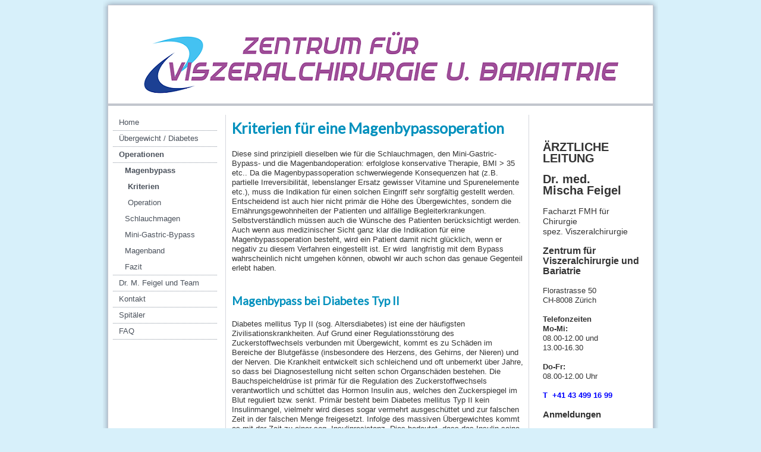

--- FILE ---
content_type: text/html; charset=UTF-8
request_url: https://www.magenverkleinerung.ch/operationen/magenbypass/kriterien/
body_size: 10127
content:
<!DOCTYPE html>
<html lang="de-DE"><head>
    <meta charset="utf-8"/>
    <link rel="dns-prefetch preconnect" href="https://u.jimcdn.com/" crossorigin="anonymous"/>
<link rel="dns-prefetch preconnect" href="https://assets.jimstatic.com/" crossorigin="anonymous"/>
<link rel="dns-prefetch preconnect" href="https://image.jimcdn.com" crossorigin="anonymous"/>
<link rel="dns-prefetch preconnect" href="https://fonts.jimstatic.com" crossorigin="anonymous"/>
<meta http-equiv="X-UA-Compatible" content="IE=edge"/>
<meta name="description" content=""/>
<meta name="robots" content="index, follow, archive"/>
<meta property="st:section" content=""/>
<meta name="generator" content="Jimdo Creator"/>
<meta name="twitter:title" content="Kriterien für eine Magenbypassoperation"/>
<meta name="twitter:description" content="Diese sind prinzipiell dieselben wie für die Schlauchmagen, den Mini-Gastric-Bypass- und die Magenbandoperation: erfolglose konservative Therapie, BMI &amp;gt; 35 etc.. Da die Magenbypassoperation schwerwiegende Konsequenzen hat (z.B. partielle Irreversibilität, lebenslanger Ersatz gewisser Vitamine und Spurenelemente etc.), muss die Indikation für einen solchen Eingriff sehr sorgfältig gestellt werden. Entscheidend ist auch hier nicht primär die Höhe des Übergewichtes, sondern die Ernährungsgewohnheiten der Patienten und allfällige Begleiterkrankungen. Selbstverständlich müssen auch die Wünsche des Patienten berücksichtigt werden. Auch wenn aus medizinischer Sicht ganz klar die Indikation für eine Magenbypassoperation besteht, wird ein Patient damit nicht glücklich, wenn er negativ zu diesem Verfahren eingestellt ist. Er wird langfristig mit dem Bypass wahrscheinlich nicht umgehen können, obwohl wir auch schon das genaue Gegenteil erlebt haben."/>
<meta name="twitter:card" content="summary_large_image"/>
<meta property="og:url" content="http://www.magenverkleinerung.ch/operationen/magenbypass/kriterien/"/>
<meta property="og:title" content="Kriterien für eine Magenbypassoperation"/>
<meta property="og:description" content="Diese sind prinzipiell dieselben wie für die Schlauchmagen, den Mini-Gastric-Bypass- und die Magenbandoperation: erfolglose konservative Therapie, BMI &amp;gt; 35 etc.. Da die Magenbypassoperation schwerwiegende Konsequenzen hat (z.B. partielle Irreversibilität, lebenslanger Ersatz gewisser Vitamine und Spurenelemente etc.), muss die Indikation für einen solchen Eingriff sehr sorgfältig gestellt werden. Entscheidend ist auch hier nicht primär die Höhe des Übergewichtes, sondern die Ernährungsgewohnheiten der Patienten und allfällige Begleiterkrankungen. Selbstverständlich müssen auch die Wünsche des Patienten berücksichtigt werden. Auch wenn aus medizinischer Sicht ganz klar die Indikation für eine Magenbypassoperation besteht, wird ein Patient damit nicht glücklich, wenn er negativ zu diesem Verfahren eingestellt ist. Er wird langfristig mit dem Bypass wahrscheinlich nicht umgehen können, obwohl wir auch schon das genaue Gegenteil erlebt haben."/>
<meta property="og:type" content="website"/>
<meta property="og:locale" content="de_DE"/>
<meta property="og:site_name" content="Magenverkleinerung"/><title>Kriterien für eine Magenbypassoperation - Magenverkleinerung</title>
<link rel="shortcut icon" href="https://u.jimcdn.com/cms/o/s47fb716f4eab00cd/img/favicon.png?t=1380460993"/>
    
<link rel="canonical" href="https://www.magenverkleinerung.ch/operationen/magenbypass/kriterien/"/>

        <script src="https://assets.jimstatic.com/ckies.js.865e7e29143a563466bd.js"></script>

        <script src="https://assets.jimstatic.com/cookieControl.js.05068c522913fc506a64.js"></script>
    <script>window.CookieControlSet.setToNormal();</script>

    <style>html,body{margin:0}.hidden{display:none}.n{padding:5px}#emotion-header{position:relative}#emotion-header-logo,#emotion-header-title{position:absolute}</style>

        <link href="https://u.jimcdn.com/cms/o/s47fb716f4eab00cd/layout/l6b48fcbc8a6fed34/css/main.css?t=1769767532" rel="stylesheet" type="text/css" id="jimdo_main_css"/>
    <link href="https://u.jimcdn.com/cms/o/s47fb716f4eab00cd/layout/l6b48fcbc8a6fed34/css/layout.css?t=1481798903" rel="stylesheet" type="text/css" id="jimdo_layout_css"/>
    <link href="https://u.jimcdn.com/cms/o/s47fb716f4eab00cd/layout/l6b48fcbc8a6fed34/css/font.css?t=1769767532" rel="stylesheet" type="text/css" id="jimdo_font_css"/>
<script>     /* <![CDATA[ */     /*!  loadCss [c]2014 @scottjehl, Filament Group, Inc.  Licensed MIT */     window.loadCSS = window.loadCss = function(e,n,t){var r,l=window.document,a=l.createElement("link");if(n)r=n;else{var i=(l.body||l.getElementsByTagName("head")[0]).childNodes;r=i[i.length-1]}var o=l.styleSheets;a.rel="stylesheet",a.href=e,a.media="only x",r.parentNode.insertBefore(a,n?r:r.nextSibling);var d=function(e){for(var n=a.href,t=o.length;t--;)if(o[t].href===n)return e.call(a);setTimeout(function(){d(e)})};return a.onloadcssdefined=d,d(function(){a.media=t||"all"}),a};     window.onloadCSS = function(n,o){n.onload=function(){n.onload=null,o&&o.call(n)},"isApplicationInstalled"in navigator&&"onloadcssdefined"in n&&n.onloadcssdefined(o)}     /* ]]> */ </script>     <script>
// <![CDATA[
onloadCSS(loadCss('https://assets.jimstatic.com/web_oldtemplate.css.7147cf769c9404f96e321fef15beec65.css') , function() {
    this.id = 'jimdo_web_css';
});
// ]]>
</script>
<link href="https://assets.jimstatic.com/web_oldtemplate.css.7147cf769c9404f96e321fef15beec65.css" rel="preload" as="style"/>
<noscript>
<link href="https://assets.jimstatic.com/web_oldtemplate.css.7147cf769c9404f96e321fef15beec65.css" rel="stylesheet"/>
</noscript>
    <script>
    //<![CDATA[
        var jimdoData = {"isTestserver":false,"isLcJimdoCom":false,"isJimdoHelpCenter":false,"isProtectedPage":false,"cstok":"","cacheJsKey":"a696674d4c92f468fb8c962458f373cd72fe7ea7","cacheCssKey":"a696674d4c92f468fb8c962458f373cd72fe7ea7","cdnUrl":"https:\/\/assets.jimstatic.com\/","minUrl":"https:\/\/assets.jimstatic.com\/app\/cdn\/min\/file\/","authUrl":"https:\/\/a.jimdo.com\/","webPath":"https:\/\/www.magenverkleinerung.ch\/","appUrl":"https:\/\/a.jimdo.com\/","cmsLanguage":"de_DE","isFreePackage":false,"mobile":false,"isDevkitTemplateUsed":false,"isTemplateResponsive":false,"websiteId":"s47fb716f4eab00cd","pageId":1756799521,"packageId":2,"shop":{"deliveryTimeTexts":{"1":"1 - 3 Tage Lieferzeit","2":"3 - 5 Tage Lieferzeit","3":"5 - 8 Tage Lieferzeit"},"checkoutButtonText":"Zur Kasse","isReady":false,"currencyFormat":{"pattern":"\u00a4 #,##0.00;\u00a4-#,##0.00","convertedPattern":"$ #,##0.00","symbols":{"GROUPING_SEPARATOR":" ","DECIMAL_SEPARATOR":".","CURRENCY_SYMBOL":"CHF"}},"currencyLocale":"de_CH"},"tr":{"gmap":{"searchNotFound":"Die angegebene Adresse konnte nicht gefunden werden.","routeNotFound":"Die Anfahrtsroute konnte nicht berechnet werden. M\u00f6gliche Gr\u00fcnde: Die Startadresse ist zu ungenau oder zu weit von der Zieladresse entfernt."},"shop":{"checkoutSubmit":{"next":"N\u00e4chster Schritt","wait":"Bitte warten"},"paypalError":"Da ist leider etwas schiefgelaufen. Bitte versuche es erneut!","cartBar":"Zum Warenkorb","maintenance":"Dieser Shop ist vor\u00fcbergehend leider nicht erreichbar. Bitte probieren Sie es sp\u00e4ter noch einmal.","addToCartOverlay":{"productInsertedText":"Der Artikel wurde dem Warenkorb hinzugef\u00fcgt.","continueShoppingText":"Weiter einkaufen","reloadPageText":"neu laden"},"notReadyText":"Dieser Shop ist noch nicht vollst\u00e4ndig eingerichtet.","numLeftText":"Mehr als {:num} Exemplare dieses Artikels sind z.Z. leider nicht verf\u00fcgbar.","oneLeftText":"Es ist leider nur noch ein Exemplar dieses Artikels verf\u00fcgbar."},"common":{"timeout":"Es ist ein Fehler aufgetreten. Die von dir ausgew\u00e4hlte Aktion wurde abgebrochen. Bitte versuche es in ein paar Minuten erneut."},"form":{"badRequest":"Es ist ein Fehler aufgetreten: Die Eingaben konnten leider nicht \u00fcbermittelt werden. Bitte versuche es sp\u00e4ter noch einmal!"}},"jQuery":"jimdoGen002","isJimdoMobileApp":false,"bgConfig":null,"bgFullscreen":null,"responsiveBreakpointLandscape":767,"responsiveBreakpointPortrait":480,"copyableHeadlineLinks":false,"tocGeneration":false,"googlemapsConsoleKey":false,"loggingForAnalytics":false,"loggingForPredefinedPages":false,"isFacebookPixelIdEnabled":false,"userAccountId":"a507b648-f91b-4b88-b735-fd40119d724d"};
    // ]]>
</script>

     <script> (function(window) { 'use strict'; var regBuff = window.__regModuleBuffer = []; var regModuleBuffer = function() { var args = [].slice.call(arguments); regBuff.push(args); }; if (!window.regModule) { window.regModule = regModuleBuffer; } })(window); </script>
    <script src="https://assets.jimstatic.com/web.js.9116b46b92b1358798e9.js" async="true"></script>
    <script src="https://assets.jimstatic.com/at.js.4414d972ea768b46a7c9.js"></script>

<script type="text/javascript">
//<![CDATA[
  (function(i,s,o,g,r,a,m){i['GoogleAnalyticsObject']=r;i[r]=i[r]||function(){
  (i[r].q=i[r].q||[]).push(arguments)},i[r].l=1*new Date();a=s.createElement(o),
  m=s.getElementsByTagName(o)[0];a.async=1;a.src=g;m.parentNode.insertBefore(a,m)
  })(window,document,'script','//www.google-analytics.com/analytics.js','ga');

  ga('create', 'UA-71208544-1', 'auto');
  ga('send', 'pageview');

//]]>
</script>
    

</head>

<body class="body cc-page cc-pagemode-default cc-content-parent" id="page-1756799521">

<div id="cc-inner" class="cc-content-parent"><div id="cc-tp-padding-container" class="cc-content-parent">
	<div id="cc-tp-container" class="cc-content-parent">		

		<div id="cc-tp-top"></div>
		<div id="cc-tp-wrapper" class="cc-content-parent">
			<div id="cc-tp-header"><div class="cc-tp-gutter">
<div id="emotion-header" data-action="emoHeader" style="background: transparent;width: 912px; height: 161px;">
            <a href="https://www.magenverkleinerung.ch/" style="border: 0; text-decoration: none; cursor: pointer;">
    
    <img src="https://u.jimcdn.com/cms/o/s47fb716f4eab00cd/emotion/crop/header.png?t=1488554056" id="emotion-header-img" alt=""/>



    


    <strong id="emotion-header-title" style="             left: 4%;             top: 61%;             font: normal bold 25px/120% Comfortaa, cursive;             color: #000000;                             display: none;                         "></strong>
            </a>
        </div>

</div></div>
			<div class="cc-tp-gradient cc-content-parent">	
				<div class="cc-tp-lines cc-content-parent">
					
					<div id="cc-tp-navigation"><div class="cc-tp-gutter"><div data-container="navigation"><div class="j-nav-variant-standard"><ul id="mainNav1" class="mainNav1"><li id="cc-nav-view-1756676621"><a href="/" class="level_1"><span>Home</span></a></li><li id="cc-nav-view-1756794721"><a href="/übergewicht-diabetes/" class="level_1"><span>Übergewicht / Diabetes</span></a></li><li id="cc-nav-view-1756797021"><a href="/operationen/" class="parent level_1"><span>Operationen</span></a></li><li><ul id="mainNav2" class="mainNav2"><li id="cc-nav-view-1756795121"><a href="/operationen/magenbypass/" class="parent level_2"><span>Magenbypass</span></a></li><li><ul id="mainNav3" class="mainNav3"><li id="cc-nav-view-1756799521"><a href="/operationen/magenbypass/kriterien/" class="current level_3"><span>Kriterien</span></a></li><li id="cc-nav-view-1756800821"><a href="/operationen/magenbypass/operation/" class="level_3"><span>Operation</span></a></li></ul></li><li id="cc-nav-view-1756800921"><a href="/operationen/schlauchmagen/" class="level_2"><span>Schlauchmagen</span></a></li><li id="cc-nav-view-2026464921"><a href="/operationen/mini-gastric-bypass/" class="level_2"><span>Mini-Gastric-Bypass</span></a></li><li id="cc-nav-view-1756801421"><a href="/operationen/magenband/" class="level_2"><span>Magenband</span></a></li><li id="cc-nav-view-1756807121"><a href="/operationen/fazit/" class="level_2"><span>Fazit</span></a></li></ul></li><li id="cc-nav-view-1756826421"><a href="/dr-m-feigel-und-team/" class="level_1"><span>Dr. M. Feigel und Team</span></a></li><li id="cc-nav-view-1756826521"><a href="/kontakt/" class="level_1"><span>Kontakt</span></a></li><li id="cc-nav-view-2067584721"><a href="/spitäler/" class="level_1"><span>Spitäler</span></a></li><li id="cc-nav-view-1756807521"><a href="/faq/" class="level_1"><span>FAQ</span></a></li></ul></div></div></div></div>
					<div id="cc-tp-content" class="cc-content-parent"><div class="cc-tp-gutter cc-content-parent"><div id="content_area" data-container="content"><div id="content_start"></div>
        
        <div id="cc-matrix-2176865421"><div id="cc-m-8482495021" class="j-module n j-header "><h1 class="" id="cc-m-header-8482495021">Kriterien für eine Magenbypassoperation</h1></div><div id="cc-m-8482496521" class="j-module n j-text "><p class="MsoNormal" style="background: white; margin: 6pt 0cm; line-height: 125%;">
    <span style="color: #333333; line-height: 125%; font-size: 10pt;">Diese sind prinzipiell dieselben wie für die Schlauchmagen, den Mini-Gastric-Bypass- und die Magenbandoperation: erfolglose
    konservative Therapie, BMI &gt; 35 etc.. Da die Magenbypassoperation schwerwiegende Konsequenzen hat (z.B. partielle Irreversibilität, lebenslanger Ersatz gewisser Vitamine und
    Spurenelemente etc.), muss die Indikation für einen solchen Eingriff sehr sorgfältig gestellt werden. Entscheidend ist auch hier nicht primär die Höhe des Übergewichtes, sondern die
    Ernährungsgewohnheiten der Patienten und allfällige Begleiterkrankungen. Selbstverständlich müssen auch die Wünsche des Patienten berücksichtigt werden. Auch wenn aus medizinischer Sicht ganz
    klar die Indikation für eine Magenbypassoperation besteht, wird ein Patient damit nicht glücklich, wenn er negativ zu diesem Verfahren eingestellt ist. Er wird  langfristig mit dem
    Bypass wahrscheinlich nicht umgehen können, obwohl wir auch schon das genaue Gegenteil erlebt haben. </span><!--EndFragment-->
</p>

<p>
     
</p></div><div id="cc-m-8482501521" class="j-module n j-header "><h2 class="" id="cc-m-header-8482501521">Magenbypass bei Diabetes Typ II</h2></div><div id="cc-m-8482503221" class="j-module n j-text "><p class="MsoNormal" style="background: white; margin: 6pt 0cm; line-height: 125%;">
    <span style="color: #333333; line-height: 125%; font-size: 10pt;">Diabetes mellitus Typ II (sog. Altersdiabetes) ist eine der häufigsten Zivilisationskrankheiten. Auf Grund einer
    Regulationsstörung des Zuckerstoffwechsels verbunden mit Übergewicht, kommt es zu Schäden im Bereiche der Blutgefässe (insbesondere des Herzens, des Gehirns, der Nieren) und der Nerven. Die
    Krankheit entwickelt sich schleichend und oft unbemerkt über Jahre, so dass bei Diagnosestellung nicht selten schon Organschäden bestehen. Die Bauchspeicheldrüse ist primär für die Regulation des
    Zuckerstoffwechsels verantwortlich und schüttet das Hormon Insulin aus, welches den Zuckerspiegel im Blut reguliert bzw. senkt. Primär besteht beim Diabetes mellitus Typ II kein
    Insulinmangel, vielmehr wird dieses sogar vermehrt ausgeschüttet und zur falschen Zeit in der falschen Menge freigesetzt. Infolge des massiven Übergewichtes kommt es mit der Zeit zu einer sog.
    Insulinresistenz. Dies bedeutet, dass das Insulin seine blutzuckersenkende Wirkung gar nicht mehr entfalten kann. Diese wird durch das bei stark übergewichtigen Menschen massiv vermehrte
    Fettgewebe verursacht. Die primäre Therapieform muss deswegen darin bestehen, dieses Zuviel an Fettgewebe durch Gewichtsreduktion zu eliminieren und nicht, Insulin von aussen zuzuführen. Eine
    solche Gewichts- und Fettgewebsreduktion, verbunden auch mit einer verminderten Zuckeraufnahme im Magen-/ Darmtrakt, wird am effizientesten durch eine distale Magenbypass-Operation
    (alternativ ist gemäss der neueren Literatur ein laparoskopischer Mini-Gastric-Bypass eine valable Therapieoption).  Die meisten Patienten mit Diabetes mellitus Typ II
    brauchen oft bereits einige Tage nach diesen Eingriffen nur noch sehr wenig oder gar kein Insulin und nicht selten, nach erfolgter Gewichtsreduktion, auch keine blutzucker-, blutdruck- und
    cholesterinsenkenden Medikamente mehr. Beim Erwachsenen ist dies schon seit langer Zeit bekannt. Neue Studien belegen, dass auch schon schwerstgewichtige Jugendliche von einem solchen
    Eingriff massiv profitieren können.</span><!--EndFragment-->    
</p></div></div>
        
        </div></div></div>		
					<div id="cc-tp-sidebar"><div class="cc-tp-gutter"><div data-container="sidebar"><div id="cc-matrix-2176684921"><div id="cc-m-8576868821" class="j-module n j-spacing "><div class="cc-m-spacing-wrapper">

    <div class="cc-m-spacer" style="height: 15px;">
    
</div>

    </div>
</div><div id="cc-m-8576842521" class="j-module n j-text "><p>
     
</p>

<p>
    <span style="font-size: 20px;"><strong>ÄRZTLICHE LEITUNG</strong></span>
</p>

<p>
     
</p>

<p>
    <span style="font-size: 20px;"><strong>Dr. med.</strong></span>
</p>

<p>
    <span style="font-size: 20px;"><strong>Mischa Feigel</strong></span>
</p>

<p>
     
</p>

<p>
    <span style="font-size: 14px;">Facharzt FMH für Chirurgie</span>
</p>

<p>
    <span style="font-size: 14px;">spez. Viszeralchirurgie</span>
</p>

<p>
     
</p>

<p>
    <span style="font-size: 16px;"><strong>Zentrum für Viszeralchirurgie und Bariatrie</strong></span>
</p>

<p>
     
</p>

<p>
    Florastrasse 50
</p>

<p>
    CH-8008 Zürich
</p>

<p>
     
</p>

<p>
    <strong>Telefonzeiten</strong>
</p>

<p>
    <strong>Mo-Mi:</strong>
</p>

<p>
    08.00-12.00 und
</p>

<p>
    13.00-16.30
</p>

<p>
     
</p>

<p>
    <strong>Do-Fr:</strong>
</p>

<p>
    08.00-12.00 Uhr
</p>

<p>
     
</p>

<p>
    <strong><span style="color: #0000ff;">T  +41 43 499 16 99</span></strong>
</p>

<p>
     
</p>

<p>
    <strong><span style="font-size: 15px;">Anmeldungen</span></strong>
</p>

<p>
     
</p>

<p>
    Sekretariat
</p>

<p>
     
</p>

<p>
    Frau Laura Rothenhäusler Praxismanagerin und med. Praxisassistentin
</p>

<p>
     
</p>

<p>
    E-Mails bitte an:
</p>

<p>
    <strong><span style="color: #0000ff;">mischa.feigel@hin.ch</span></strong>
</p>

<p>
     
</p>

<p>
     
</p>

<p>
     
</p>

<p>
     
</p>

<p style="text-align: left;">
     
</p>

<p style="text-align: left;">
     
</p>

<p>
     
</p></div></div></div></div></div>
					<div class="c"></div>		
					
				</div> <!-- eo: div#lines -->
			</div> <!-- eo: div#gradient -->
			<div id="cc-tp-footer"><div class="cc-tp-gutter"><div id="contentfooter" data-container="footer">

    
    <div class="leftrow">
        <a href="/about/">Impressum</a> | <a href="//www.magenverkleinerung.ch/j/privacy">Datenschutz</a> | <a id="cookie-policy" href="javascript:window.CookieControl.showCookieSettings();">Cookie-Richtlinie</a> | <a href="/sitemap/">Sitemap</a><br/>© 2018 <a href="http://www.viszeralchirurgie-feigel.ch/" target="_blank">www.viszeralchirurgie-feigel.ch</a>    </div>

    <div class="rightrow">
            
    <span class="loggedout">
        <a rel="nofollow" id="login" href="/login">Anmelden</a>
    </span>

<span class="loggedin">
    <a rel="nofollow" id="logout" target="_top" href="https://cms.e.jimdo.com/app/cms/logout.php">
        Abmelden    </a>
    |
    <a rel="nofollow" id="edit" target="_top" href="https://a.jimdo.com/app/auth/signin/jumpcms/?page=1756799521">Bearbeiten</a>
</span>
        </div>

    
</div>
</div></div>
		</div> <!-- eo: div#wrapper -->
		<div id="cc-tp-btm"></div>

	</div> <!-- eo: div#container -->
</div>
</div>    <script type="text/javascript">
//<![CDATA[
addAutomatedTracking('creator.website', track_anon);
//]]>
</script>
    
<div id="loginbox" class="hidden">

    <div id="loginbox-header">

    <a class="cc-close" title="Dieses Element zuklappen" href="#">zuklappen</a>

    <div class="c"></div>

</div>

<div id="loginbox-content">

        <div id="resendpw"></div>

        <div id="loginboxOuter"></div>
    </div>
</div>
<div id="loginbox-darklayer" class="hidden"></div>
<script>// <![CDATA[

    window.regModule("web_login", {"url":"https:\/\/www.magenverkleinerung.ch\/","pageId":1756799521});
// ]]>
</script>


<div class="cc-individual-cookie-settings" id="cc-individual-cookie-settings" style="display: none" data-nosnippet="true">

</div>
<script>// <![CDATA[

    window.regModule("web_individualCookieSettings", {"categories":[{"type":"NECESSARY","name":"Unbedingt erforderlich","description":"Unbedingt erforderliche Cookies erm\u00f6glichen grundlegende Funktionen und sind f\u00fcr die einwandfreie Funktion der Website erforderlich. Daher kann man sie nicht deaktivieren. Diese Art von Cookies wird ausschlie\u00dflich von dem Betreiber der Website verwendet (First-Party-Cookie) und s\u00e4mtliche Informationen, die in den Cookies gespeichert sind, werden nur an diese Website gesendet.","required":true,"cookies":[{"key":"cookielaw","name":"cookielaw","description":"Cookielaw\n\nDieses Cookie zeigt das Cookie-Banner an und speichert die Cookie-Einstellungen des Besuchers.\n\nAnbieter:\nJimdo GmbH, Stresemannstrasse 375, 22761 Hamburg, Deutschland.\n\nCookie-Name: ckies_cookielaw\nCookie-Laufzeit: 1 Jahr\n\nDatenschutzerkl\u00e4rung:\nhttps:\/\/www.jimdo.com\/de\/info\/datenschutzerklaerung\/ ","required":true},{"key":"control-cookies-wildcard","name":"ckies_*","description":"Jimdo Control Cookies\n\nSteuerungs-Cookies zur Aktivierung der vom Website-Besucher ausgew\u00e4hlten Dienste\/Cookies und zur Speicherung der entsprechenden Cookie-Einstellungen. \n\nAnbieter:\nJimdo GmbH, Stresemannstra\u00dfe 375, 22761 Hamburg, Deutschland.\n\nCookie-Namen: ckies_*, ckies_postfinance, ckies_stripe, ckies_powr, ckies_google, ckies_cookielaw, ckies_ga, ckies_jimdo_analytics, ckies_fb_analytics, ckies_fr\n\nCookie-Laufzeit: 1 Jahr\n\nDatenschutzerkl\u00e4rung:\nhttps:\/\/www.jimdo.com\/de\/info\/datenschutzerklaerung\/ ","required":true}]},{"type":"FUNCTIONAL","name":"Funktionell","description":"Funktionelle Cookies erm\u00f6glichen dieser Website, bestimmte Funktionen zur Verf\u00fcgung zu stellen und Informationen zu speichern, die vom Nutzer eingegeben wurden \u2013 beispielsweise bereits registrierte Namen oder die Sprachauswahl. Damit werden verbesserte und personalisierte Funktionen gew\u00e4hrleistet.","required":false,"cookies":[{"key":"powr-v2","name":"powr","description":"POWr.io Cookies\n\nDiese Cookies registrieren anonyme, statistische Daten \u00fcber das Verhalten des Besuchers dieser Website und sind verantwortlich f\u00fcr die Gew\u00e4hrleistung der Funktionalit\u00e4t bestimmter Widgets, die auf dieser Website eingesetzt werden. Sie werden ausschlie\u00dflich f\u00fcr interne Analysen durch den Webseitenbetreiber verwendet z. B. f\u00fcr den Besucherz\u00e4hler.\n\nAnbieter:\nPowr.io, POWr HQ, 340 Pine Street, San Francisco, California 94104, USA.\n\nCookie Namen und Laufzeiten:\nahoy_unique_[unique id] (Laufzeit: Sitzung), POWR_PRODUCTION  (Laufzeit: Sitzung),  ahoy_visitor  (Laufzeit: 2 Jahre),   ahoy_visit  (Laufzeit: 1 Tag), src (Laufzeit: 30 Tage) Security, _gid Persistent (Laufzeit: 1 Tag), NID (Domain: google.com, Laufzeit: 180 Tage), 1P_JAR (Domain: google.com, Laufzeit: 30 Tage), DV (Domain: google.com, Laufzeit: 2 Stunden), SIDCC (Domain: google.com, Laufzeit: 1 Jahre), SID (Domain: google.com, Laufzeit: 2 Jahre), HSID (Domain: google.com, Laufzeit: 2 Jahre), SEARCH_SAMESITE (Domain: google.com, Laufzeit: 6 Monate), __cfduid (Domain: powrcdn.com, Laufzeit: 30 Tage).\n\nCookie-Richtlinie:\nhttps:\/\/www.powr.io\/privacy \n\nDatenschutzerkl\u00e4rung:\nhttps:\/\/www.powr.io\/privacy ","required":false},{"key":"google_maps","name":"Google Maps","description":"Die Aktivierung und Speicherung dieser Einstellung schaltet die Anzeige der Google Maps frei. \nAnbieter: Google LLC, 1600 Amphitheatre Parkway, Mountain View, CA 94043, USA oder Google Ireland Limited, Gordon House, Barrow Street, Dublin 4, Irland, wenn Sie in der EU ans\u00e4ssig sind.\nCookie Name und Laufzeit: google_maps ( Laufzeit: 1 Jahr)\nCookie Richtlinie: https:\/\/policies.google.com\/technologies\/cookies\nDatenschutzerkl\u00e4rung: https:\/\/policies.google.com\/privacy\n","required":false},{"key":"youtu","name":"Youtube","description":"Wenn du diese Einstellung aktivierst und speicherst, wird das Anzeigen von YouTube-Videoinhalten auf dieser Website aktiviert.\n\nAnbieter: Google LLC, 1600 Amphitheatre Parkway, Mountain View, CA 94043, USA oder Google Ireland Limited, Gordon House, Barrow Street, Dublin 4, Irland, wenn du deinen Wohnsitz in der EU hast.\nCookie-Name und -Lebensdauer: youtube_consent (Lebensdauer: 1 Jahr).\nCookie-Richtlinie: https:\/\/policies.google.com\/technologies\/cookies\nDatenschutzrichtlinie: https:\/\/policies.google.com\/privacy\n\nDiese Website verwendet eine Cookie-freie Integration f\u00fcr die eingebetteten Youtube-Videos. Zus\u00e4tzliche Cookies werden vom Dienstanbieter YouTube gesetzt und Informationen gesammelt, wenn der\/die Nutzer*in in seinem\/ihrem Google-Konto eingeloggt ist. YouTube registriert anonyme statistische Daten, z. B. wie oft das Video angezeigt wird und welche Einstellungen f\u00fcr die Wiedergabe verwendet werden. In diesem Fall wird die Auswahl des\/der Nutzer*in mit seinem\/ihrem Konto verkn\u00fcpft, z. B. wenn er\/sie bei einem Video auf \"Gef\u00e4llt mir\" klickt. Weitere Informationen findest du in den Datenschutzbestimmungen von Google.","required":false}]},{"type":"PERFORMANCE","name":"Performance","description":"Die Performance-Cookies sammeln Informationen dar\u00fcber, wie diese Website genutzt wird. Der Betreiber der Website nutzt diese Cookies um die Attraktivit\u00e4t, den Inhalt und die Funktionalit\u00e4t der Website zu verbessern.","required":false,"cookies":[]},{"type":"MARKETING","name":"Marketing \/ Third Party","description":"Marketing- \/ Third Party-Cookies stammen unter anderem von externen Werbeunternehmen und werden verwendet, um Informationen \u00fcber die vom Nutzer besuchten Websites zu sammeln, um z. B. zielgruppenorientierte Werbung f\u00fcr den Benutzer zu erstellen.","required":false,"cookies":[{"key":"powr_marketing","name":"powr_marketing","description":"POWr.io Cookies \n \nDiese Cookies sammeln zu Analysezwecken anonymisierte Informationen dar\u00fcber, wie Nutzer diese Website verwenden. \n\nAnbieter:\nPowr.io, POWr HQ, 340 Pine Street, San Francisco, California 94104, USA.  \n \nCookie-Namen und Laufzeiten: \n__Secure-3PAPISID (Domain: google.com, Laufzeit: 2 Jahre), SAPISID (Domain: google.com, Laufzeit: 2 Jahre), APISID (Domain: google.com, Laufzeit: 2 Jahre), SSID (Domain: google.com, Laufzeit: 2 Jahre), __Secure-3PSID (Domain: google.com, Laufzeit: 2 Jahre), CC (Domain:google.com, Laufzeit: 1 Jahr), ANID (Domain: google.com, Laufzeit: 10 Jahre), OTZ (Domain:google.com, Laufzeit: 1 Monat).\n \nCookie-Richtlinie: \nhttps:\/\/www.powr.io\/privacy \n \nDatenschutzerkl\u00e4rung: \nhttps:\/\/www.powr.io\/privacy \n","required":false}]}],"pagesWithoutCookieSettings":["\/about\/","\/j\/privacy"],"cookieSettingsHtmlUrl":"\/app\/module\/cookiesettings\/getcookiesettingshtml"});
// ]]>
</script>

</body>
</html>


--- FILE ---
content_type: text/css; charset=UTF-8
request_url: https://u.jimcdn.com/cms/o/s47fb716f4eab00cd/layout/l6b48fcbc8a6fed34/css/font.css?t=1769767532
body_size: 184
content:
@charset "utf-8";

@import url(https://fonts.jimstatic.com/css?family=Lato%3A400);
@import url(https://fonts.jimstatic.com/css?family=Comfortaa%3A400&subset=latin%2Ccyrillic);

body {}

body, p, table, td
{
    font:normal 13px/130% Arial, Helvetica, sans-serif;
    color:#333333;
}

input, textarea
{
    font:normal 13px/130% Arial, Helvetica, sans-serif;
}

h1
{
    font:normal normal bold 25px/140% Lato, sans-serif;
    color:#0090BD;
    
}

h2
{
    font:normal normal bold 19px/140% Lato, sans-serif;
    color:#0090BD;
    
}

h3
{
    font:normal normal bold 14px/140% Lato, sans-serif;
    color:#333333;
    
}

a:link,
a:visited
{
    text-decoration: underline; /* fix */
    color:#C12500;
}

a:active,
a:hover
{
    text-decoration:none; /* fix */
    color: #C12500;
}

div.hr
{
    border-bottom-style:dashed;
    border-bottom-width:1px; /* fix */
    border-color: #CCCCCC;
    height: 1px;
}


--- FILE ---
content_type: text/plain
request_url: https://www.google-analytics.com/j/collect?v=1&_v=j102&a=1670076568&t=pageview&_s=1&dl=https%3A%2F%2Fwww.magenverkleinerung.ch%2Foperationen%2Fmagenbypass%2Fkriterien%2F&ul=en-us%40posix&dt=Kriterien%20f%C3%BCr%20eine%20Magenbypassoperation%20-%20Magenverkleinerung&sr=1280x720&vp=1280x720&_u=IEBAAEABAAAAACAAI~&jid=602804320&gjid=872056551&cid=1470750758.1769956830&tid=UA-71208544-1&_gid=2018276678.1769956830&_r=1&_slc=1&z=810796744
body_size: -452
content:
2,cG-JP9XM5MV5E